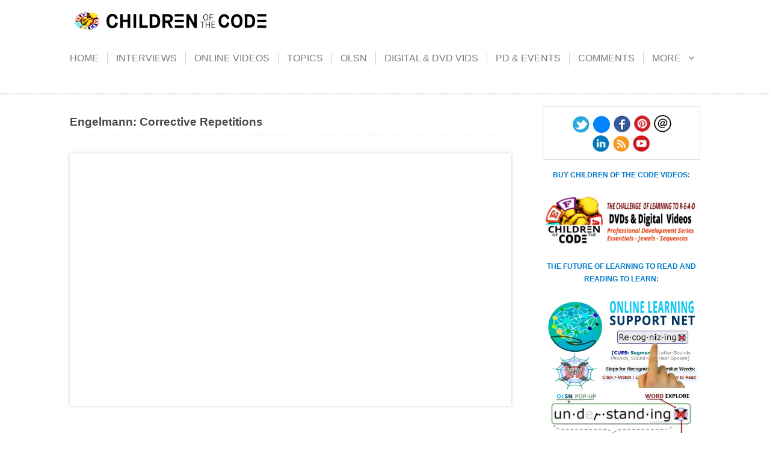

--- FILE ---
content_type: text/html; charset=UTF-8
request_url: https://childrenofthecode.org/youtube-videos/engelmann-corrective-repetitions
body_size: 54090
content:
<!DOCTYPE html>
<html lang="en-US" class="no-js">
<head>
	<meta charset="UTF-8">
	<meta name="viewport" content="width=device-width, initial-scale=1">
<meta name="pcues-extension" content="config" data-popup-link-type="reference" data-link-exclusion-selector="a" data-text-scalefactor=1.5 data-voicetype="female_level_2" data-enable-layer-sounds=false data-enable-soundout=true data-enable-pcues=false/>
	<link rel="profile" href="http://gmpg.org/xfn/11">
		<script>(function(html){html.className = html.className.replace(/\bno-js\b/,'js')})(document.documentElement);</script>
<meta name='robots' content='index, follow, max-image-preview:large, max-snippet:-1, max-video-preview:-1' />

	<!-- This site is optimized with the Yoast SEO plugin v26.6 - https://yoast.com/wordpress/plugins/seo/ -->
	<title>Engelmann: Corrective Repetitions - Children of the Code</title>
	<link rel="canonical" href="https://childrenofthecode.org/youtube-videos/engelmann-corrective-repetitions" />
	<meta property="og:locale" content="en_US" />
	<meta property="og:type" content="article" />
	<meta property="og:title" content="Engelmann: Corrective Repetitions - Children of the Code" />
	<meta property="og:url" content="https://childrenofthecode.org/youtube-videos/engelmann-corrective-repetitions" />
	<meta property="og:site_name" content="Children of the Code" />
	<meta property="article:publisher" content="https://www.facebook.com/learningstewards.org/" />
	<meta property="og:image" content="https://i0.wp.com/childrenofthecode.org/wp-content/uploads/2020/05/COTC-SM2.jpg?fit=1200%2C628&ssl=1" />
	<meta property="og:image:width" content="1200" />
	<meta property="og:image:height" content="628" />
	<meta property="og:image:type" content="image/jpeg" />
	<meta name="twitter:card" content="summary_large_image" />
	<meta name="twitter:site" content="@learningsteward" />
	<script type="application/ld+json" class="yoast-schema-graph">{"@context":"https://schema.org","@graph":[{"@type":"WebPage","@id":"https://childrenofthecode.org/youtube-videos/engelmann-corrective-repetitions","url":"https://childrenofthecode.org/youtube-videos/engelmann-corrective-repetitions","name":"Engelmann: Corrective Repetitions - Children of the Code","isPartOf":{"@id":"https://childrenofthecode.org/#website"},"datePublished":"2017-10-31T16:14:16+00:00","breadcrumb":{"@id":"https://childrenofthecode.org/youtube-videos/engelmann-corrective-repetitions#breadcrumb"},"inLanguage":"en-US","potentialAction":[{"@type":"ReadAction","target":["https://childrenofthecode.org/youtube-videos/engelmann-corrective-repetitions"]}]},{"@type":"BreadcrumbList","@id":"https://childrenofthecode.org/youtube-videos/engelmann-corrective-repetitions#breadcrumb","itemListElement":[{"@type":"ListItem","position":1,"name":"Home","item":"https://childrenofthecode.org/"},{"@type":"ListItem","position":2,"name":"Youtube Videos","item":"https://childrenofthecode.org/youtube-videos"},{"@type":"ListItem","position":3,"name":"Engelmann: Corrective Repetitions"}]},{"@type":"WebSite","@id":"https://childrenofthecode.org/#website","url":"https://childrenofthecode.org/","name":"Children of the Code","description":"The &quot;Code&quot; and the &quot;Challenge&quot; of learning to read.","publisher":{"@id":"https://childrenofthecode.org/#organization"},"potentialAction":[{"@type":"SearchAction","target":{"@type":"EntryPoint","urlTemplate":"https://childrenofthecode.org/?s={search_term_string}"},"query-input":{"@type":"PropertyValueSpecification","valueRequired":true,"valueName":"search_term_string"}}],"inLanguage":"en-US"},{"@type":"Organization","@id":"https://childrenofthecode.org/#organization","name":"Learning Stewards","url":"https://childrenofthecode.org/","logo":{"@type":"ImageObject","inLanguage":"en-US","@id":"https://childrenofthecode.org/#/schema/logo/image/","url":"https://i1.wp.com/childrenofthecode.org/wp-content/uploads/2018/02/Learning.jpg?fit=845%2C844&ssl=1","contentUrl":"https://i1.wp.com/childrenofthecode.org/wp-content/uploads/2018/02/Learning.jpg?fit=845%2C844&ssl=1","width":845,"height":844,"caption":"Learning Stewards"},"image":{"@id":"https://childrenofthecode.org/#/schema/logo/image/"},"sameAs":["https://www.facebook.com/learningstewards.org/","https://x.com/learningsteward","http://www.linkedin.com/in/learningactivist","https://www.youtube.com/user/ChildrenoftheCode"]}]}</script>
	<!-- / Yoast SEO plugin. -->


<link rel='dns-prefetch' href='//childrenofthecode.org' />
<link rel='dns-prefetch' href='//secure.gravatar.com' />
<link rel='dns-prefetch' href='//stats.wp.com' />
<link rel='dns-prefetch' href='//fonts.googleapis.com' />
<link rel='dns-prefetch' href='//v0.wordpress.com' />
<link rel='preconnect' href='//i0.wp.com' />
<link rel='preconnect' href='//c0.wp.com' />
<link rel="alternate" type="application/rss+xml" title="Children of the Code &raquo; Feed" href="https://childrenofthecode.org/feed" />
<link rel="alternate" type="application/rss+xml" title="Children of the Code &raquo; Comments Feed" href="https://childrenofthecode.org/comments/feed" />
<link rel="alternate" title="oEmbed (JSON)" type="application/json+oembed" href="https://childrenofthecode.org/wp-json/oembed/1.0/embed?url=https%3A%2F%2Fchildrenofthecode.org%2Fyoutube-videos%2Fengelmann-corrective-repetitions" />
<link rel="alternate" title="oEmbed (XML)" type="text/xml+oembed" href="https://childrenofthecode.org/wp-json/oembed/1.0/embed?url=https%3A%2F%2Fchildrenofthecode.org%2Fyoutube-videos%2Fengelmann-corrective-repetitions&#038;format=xml" />
<style id='wp-img-auto-sizes-contain-inline-css' type='text/css'>
img:is([sizes=auto i],[sizes^="auto," i]){contain-intrinsic-size:3000px 1500px}
/*# sourceURL=wp-img-auto-sizes-contain-inline-css */
</style>
<style id='wp-emoji-styles-inline-css' type='text/css'>

	img.wp-smiley, img.emoji {
		display: inline !important;
		border: none !important;
		box-shadow: none !important;
		height: 1em !important;
		width: 1em !important;
		margin: 0 0.07em !important;
		vertical-align: -0.1em !important;
		background: none !important;
		padding: 0 !important;
	}
/*# sourceURL=wp-emoji-styles-inline-css */
</style>
<link rel='stylesheet' id='wp-block-library-css' href='https://c0.wp.com/c/6.9/wp-includes/css/dist/block-library/style.min.css' type='text/css' media='all' />
<style id='global-styles-inline-css' type='text/css'>
:root{--wp--preset--aspect-ratio--square: 1;--wp--preset--aspect-ratio--4-3: 4/3;--wp--preset--aspect-ratio--3-4: 3/4;--wp--preset--aspect-ratio--3-2: 3/2;--wp--preset--aspect-ratio--2-3: 2/3;--wp--preset--aspect-ratio--16-9: 16/9;--wp--preset--aspect-ratio--9-16: 9/16;--wp--preset--color--black: #000000;--wp--preset--color--cyan-bluish-gray: #abb8c3;--wp--preset--color--white: #ffffff;--wp--preset--color--pale-pink: #f78da7;--wp--preset--color--vivid-red: #cf2e2e;--wp--preset--color--luminous-vivid-orange: #ff6900;--wp--preset--color--luminous-vivid-amber: #fcb900;--wp--preset--color--light-green-cyan: #7bdcb5;--wp--preset--color--vivid-green-cyan: #00d084;--wp--preset--color--pale-cyan-blue: #8ed1fc;--wp--preset--color--vivid-cyan-blue: #0693e3;--wp--preset--color--vivid-purple: #9b51e0;--wp--preset--gradient--vivid-cyan-blue-to-vivid-purple: linear-gradient(135deg,rgb(6,147,227) 0%,rgb(155,81,224) 100%);--wp--preset--gradient--light-green-cyan-to-vivid-green-cyan: linear-gradient(135deg,rgb(122,220,180) 0%,rgb(0,208,130) 100%);--wp--preset--gradient--luminous-vivid-amber-to-luminous-vivid-orange: linear-gradient(135deg,rgb(252,185,0) 0%,rgb(255,105,0) 100%);--wp--preset--gradient--luminous-vivid-orange-to-vivid-red: linear-gradient(135deg,rgb(255,105,0) 0%,rgb(207,46,46) 100%);--wp--preset--gradient--very-light-gray-to-cyan-bluish-gray: linear-gradient(135deg,rgb(238,238,238) 0%,rgb(169,184,195) 100%);--wp--preset--gradient--cool-to-warm-spectrum: linear-gradient(135deg,rgb(74,234,220) 0%,rgb(151,120,209) 20%,rgb(207,42,186) 40%,rgb(238,44,130) 60%,rgb(251,105,98) 80%,rgb(254,248,76) 100%);--wp--preset--gradient--blush-light-purple: linear-gradient(135deg,rgb(255,206,236) 0%,rgb(152,150,240) 100%);--wp--preset--gradient--blush-bordeaux: linear-gradient(135deg,rgb(254,205,165) 0%,rgb(254,45,45) 50%,rgb(107,0,62) 100%);--wp--preset--gradient--luminous-dusk: linear-gradient(135deg,rgb(255,203,112) 0%,rgb(199,81,192) 50%,rgb(65,88,208) 100%);--wp--preset--gradient--pale-ocean: linear-gradient(135deg,rgb(255,245,203) 0%,rgb(182,227,212) 50%,rgb(51,167,181) 100%);--wp--preset--gradient--electric-grass: linear-gradient(135deg,rgb(202,248,128) 0%,rgb(113,206,126) 100%);--wp--preset--gradient--midnight: linear-gradient(135deg,rgb(2,3,129) 0%,rgb(40,116,252) 100%);--wp--preset--font-size--small: 13px;--wp--preset--font-size--medium: 20px;--wp--preset--font-size--large: 36px;--wp--preset--font-size--x-large: 42px;--wp--preset--spacing--20: 0.44rem;--wp--preset--spacing--30: 0.67rem;--wp--preset--spacing--40: 1rem;--wp--preset--spacing--50: 1.5rem;--wp--preset--spacing--60: 2.25rem;--wp--preset--spacing--70: 3.38rem;--wp--preset--spacing--80: 5.06rem;--wp--preset--shadow--natural: 6px 6px 9px rgba(0, 0, 0, 0.2);--wp--preset--shadow--deep: 12px 12px 50px rgba(0, 0, 0, 0.4);--wp--preset--shadow--sharp: 6px 6px 0px rgba(0, 0, 0, 0.2);--wp--preset--shadow--outlined: 6px 6px 0px -3px rgb(255, 255, 255), 6px 6px rgb(0, 0, 0);--wp--preset--shadow--crisp: 6px 6px 0px rgb(0, 0, 0);}:where(.is-layout-flex){gap: 0.5em;}:where(.is-layout-grid){gap: 0.5em;}body .is-layout-flex{display: flex;}.is-layout-flex{flex-wrap: wrap;align-items: center;}.is-layout-flex > :is(*, div){margin: 0;}body .is-layout-grid{display: grid;}.is-layout-grid > :is(*, div){margin: 0;}:where(.wp-block-columns.is-layout-flex){gap: 2em;}:where(.wp-block-columns.is-layout-grid){gap: 2em;}:where(.wp-block-post-template.is-layout-flex){gap: 1.25em;}:where(.wp-block-post-template.is-layout-grid){gap: 1.25em;}.has-black-color{color: var(--wp--preset--color--black) !important;}.has-cyan-bluish-gray-color{color: var(--wp--preset--color--cyan-bluish-gray) !important;}.has-white-color{color: var(--wp--preset--color--white) !important;}.has-pale-pink-color{color: var(--wp--preset--color--pale-pink) !important;}.has-vivid-red-color{color: var(--wp--preset--color--vivid-red) !important;}.has-luminous-vivid-orange-color{color: var(--wp--preset--color--luminous-vivid-orange) !important;}.has-luminous-vivid-amber-color{color: var(--wp--preset--color--luminous-vivid-amber) !important;}.has-light-green-cyan-color{color: var(--wp--preset--color--light-green-cyan) !important;}.has-vivid-green-cyan-color{color: var(--wp--preset--color--vivid-green-cyan) !important;}.has-pale-cyan-blue-color{color: var(--wp--preset--color--pale-cyan-blue) !important;}.has-vivid-cyan-blue-color{color: var(--wp--preset--color--vivid-cyan-blue) !important;}.has-vivid-purple-color{color: var(--wp--preset--color--vivid-purple) !important;}.has-black-background-color{background-color: var(--wp--preset--color--black) !important;}.has-cyan-bluish-gray-background-color{background-color: var(--wp--preset--color--cyan-bluish-gray) !important;}.has-white-background-color{background-color: var(--wp--preset--color--white) !important;}.has-pale-pink-background-color{background-color: var(--wp--preset--color--pale-pink) !important;}.has-vivid-red-background-color{background-color: var(--wp--preset--color--vivid-red) !important;}.has-luminous-vivid-orange-background-color{background-color: var(--wp--preset--color--luminous-vivid-orange) !important;}.has-luminous-vivid-amber-background-color{background-color: var(--wp--preset--color--luminous-vivid-amber) !important;}.has-light-green-cyan-background-color{background-color: var(--wp--preset--color--light-green-cyan) !important;}.has-vivid-green-cyan-background-color{background-color: var(--wp--preset--color--vivid-green-cyan) !important;}.has-pale-cyan-blue-background-color{background-color: var(--wp--preset--color--pale-cyan-blue) !important;}.has-vivid-cyan-blue-background-color{background-color: var(--wp--preset--color--vivid-cyan-blue) !important;}.has-vivid-purple-background-color{background-color: var(--wp--preset--color--vivid-purple) !important;}.has-black-border-color{border-color: var(--wp--preset--color--black) !important;}.has-cyan-bluish-gray-border-color{border-color: var(--wp--preset--color--cyan-bluish-gray) !important;}.has-white-border-color{border-color: var(--wp--preset--color--white) !important;}.has-pale-pink-border-color{border-color: var(--wp--preset--color--pale-pink) !important;}.has-vivid-red-border-color{border-color: var(--wp--preset--color--vivid-red) !important;}.has-luminous-vivid-orange-border-color{border-color: var(--wp--preset--color--luminous-vivid-orange) !important;}.has-luminous-vivid-amber-border-color{border-color: var(--wp--preset--color--luminous-vivid-amber) !important;}.has-light-green-cyan-border-color{border-color: var(--wp--preset--color--light-green-cyan) !important;}.has-vivid-green-cyan-border-color{border-color: var(--wp--preset--color--vivid-green-cyan) !important;}.has-pale-cyan-blue-border-color{border-color: var(--wp--preset--color--pale-cyan-blue) !important;}.has-vivid-cyan-blue-border-color{border-color: var(--wp--preset--color--vivid-cyan-blue) !important;}.has-vivid-purple-border-color{border-color: var(--wp--preset--color--vivid-purple) !important;}.has-vivid-cyan-blue-to-vivid-purple-gradient-background{background: var(--wp--preset--gradient--vivid-cyan-blue-to-vivid-purple) !important;}.has-light-green-cyan-to-vivid-green-cyan-gradient-background{background: var(--wp--preset--gradient--light-green-cyan-to-vivid-green-cyan) !important;}.has-luminous-vivid-amber-to-luminous-vivid-orange-gradient-background{background: var(--wp--preset--gradient--luminous-vivid-amber-to-luminous-vivid-orange) !important;}.has-luminous-vivid-orange-to-vivid-red-gradient-background{background: var(--wp--preset--gradient--luminous-vivid-orange-to-vivid-red) !important;}.has-very-light-gray-to-cyan-bluish-gray-gradient-background{background: var(--wp--preset--gradient--very-light-gray-to-cyan-bluish-gray) !important;}.has-cool-to-warm-spectrum-gradient-background{background: var(--wp--preset--gradient--cool-to-warm-spectrum) !important;}.has-blush-light-purple-gradient-background{background: var(--wp--preset--gradient--blush-light-purple) !important;}.has-blush-bordeaux-gradient-background{background: var(--wp--preset--gradient--blush-bordeaux) !important;}.has-luminous-dusk-gradient-background{background: var(--wp--preset--gradient--luminous-dusk) !important;}.has-pale-ocean-gradient-background{background: var(--wp--preset--gradient--pale-ocean) !important;}.has-electric-grass-gradient-background{background: var(--wp--preset--gradient--electric-grass) !important;}.has-midnight-gradient-background{background: var(--wp--preset--gradient--midnight) !important;}.has-small-font-size{font-size: var(--wp--preset--font-size--small) !important;}.has-medium-font-size{font-size: var(--wp--preset--font-size--medium) !important;}.has-large-font-size{font-size: var(--wp--preset--font-size--large) !important;}.has-x-large-font-size{font-size: var(--wp--preset--font-size--x-large) !important;}
/*# sourceURL=global-styles-inline-css */
</style>

<style id='classic-theme-styles-inline-css' type='text/css'>
/*! This file is auto-generated */
.wp-block-button__link{color:#fff;background-color:#32373c;border-radius:9999px;box-shadow:none;text-decoration:none;padding:calc(.667em + 2px) calc(1.333em + 2px);font-size:1.125em}.wp-block-file__button{background:#32373c;color:#fff;text-decoration:none}
/*# sourceURL=/wp-includes/css/classic-themes.min.css */
</style>
<link rel='stylesheet' id='bb-tcs-editor-style-shared-css' href='https://childrenofthecode.org/wp-content/themes/cotc2/editor-style-shared.css' type='text/css' media='all' />
<link rel='stylesheet' id='carousel-style-css' href='https://childrenofthecode.org/wp-content/themes/cotc2/dist/css/bootstrap.css?ver=6.9' type='text/css' media='all' />
<link rel='stylesheet' id='twentysixteen-fonts-css' href='https://fonts.googleapis.com/css?family=Merriweather%3A400%2C700%2C900%2C400italic%2C700italic%2C900italic%7CMontserrat%3A400%2C700%7CInconsolata%3A400&#038;subset=latin%2Clatin-ext' type='text/css' media='all' />
<link rel='stylesheet' id='genericons-css' href='https://c0.wp.com/p/jetpack/15.3.1/_inc/genericons/genericons/genericons.css' type='text/css' media='all' />
<link rel='stylesheet' id='twentysixteen-style-css' href='https://childrenofthecode.org/wp-content/themes/cotc2/style.css?ver=6.9' type='text/css' media='all' />
<script type="text/javascript" src="https://c0.wp.com/c/6.9/wp-includes/js/jquery/jquery.min.js" id="jquery-core-js"></script>
<script type="text/javascript" src="https://c0.wp.com/c/6.9/wp-includes/js/jquery/jquery-migrate.min.js" id="jquery-migrate-js"></script>
<script type="text/javascript" src="https://childrenofthecode.org/wp-content/themes/cotc2/dist/js/materialize.min.js?ver=6.9" id="materialize-js-js"></script>
<script type="text/javascript" src="https://childrenofthecode.org/wp-content/themes/cotc2/dist/js/jquery.sticky-kit.min.js?ver=6.9" id="sticky-kit-js-js"></script>
<script type="text/javascript" src="https://childrenofthecode.org/wp-content/themes/cotc2/dist/js/carousel.js?ver=6.9" id="carousel-js-js"></script>
<link rel="https://api.w.org/" href="https://childrenofthecode.org/wp-json/" /><link rel="EditURI" type="application/rsd+xml" title="RSD" href="https://childrenofthecode.org/xmlrpc.php?rsd" />
<meta name="generator" content="WordPress 6.9" />
	<style>img#wpstats{display:none}</style>
			<style type="text/css" id="twentysixteen-header-css">
		.site-branding {
			margin: 0 auto 0 0;
		}

		.site-branding .site-title,
		.site-description {
			clip: rect(1px, 1px, 1px, 1px);
			position: absolute;
		}
	</style>
	<link rel="icon" href="https://i0.wp.com/childrenofthecode.org/wp-content/uploads/2018/03/cropped-newlogo-512x512-transparent.png?fit=32%2C32&#038;ssl=1" sizes="32x32" />
<link rel="icon" href="https://i0.wp.com/childrenofthecode.org/wp-content/uploads/2018/03/cropped-newlogo-512x512-transparent.png?fit=192%2C192&#038;ssl=1" sizes="192x192" />
<link rel="apple-touch-icon" href="https://i0.wp.com/childrenofthecode.org/wp-content/uploads/2018/03/cropped-newlogo-512x512-transparent.png?fit=180%2C180&#038;ssl=1" />
<meta name="msapplication-TileImage" content="https://i0.wp.com/childrenofthecode.org/wp-content/uploads/2018/03/cropped-newlogo-512x512-transparent.png?fit=270%2C270&#038;ssl=1" />
		<style type="text/css" id="wp-custom-css">
			.sidebar-right { 
  font-size: 12px;
}		</style>
		
	<link href="https://pcues.mymagicladder.org/TrainingWheels/embedded_pcues_ext-bundle.css" rel="stylesheet" type="text/css" />
    <script src="https://pcues.mymagicladder.org/TrainingWheels/embedded_pcues_ext-bundle.js"></script>
	<script type="text/javascript" src="https://mlc.learningstewards.org/wp-includes/js/jquery/jquery.min.js?ver=3.5.1"></script>
<link rel="stylesheet" href="https://static.pcues.mymagicladder.org/TrainingWheels/mlc-libs/jquery.carousel.css">
<script type="text/javascript" src="https://static.pcues.mymagicladder.org/TrainingWheels/mlc-libs/jquery.carousel.js"></script>
<script type="text/javascript" src="https://static.pcues.mymagicladder.org/TrainingWheels/mlc-libs/scrollspy.js"></script>
<script type="text/javascript" src="https://static.pcues.mymagicladder.org/TrainingWheels/mlc-libs/jquery.sticky-kit.min.js"></script>
</head>

<body class="wp-singular youtube-videos-template-default single single-youtube-videos postid-579 wp-custom-logo wp-theme-cotc2 no-sidebar">
<div id="page" class="site">
		<a class="skip-link screen-reader-text" href="#content">Skip to content</a>
		<header id="masthead" class="site-header " role="banner">
			<div class="site-header-main container">
				<div class="site-branding">
					<!--<a href="https://childrenofthecode.org/" class="custom-logo-link" rel="home"><img width="240" height="26" src="https://i0.wp.com/childrenofthecode.org/wp-content/uploads/2017/09/cropped-cotc-logo-e1506491548565-1.png?fit=240%2C26&amp;ssl=1" class="custom-logo" alt="Children of the Code" decoding="async" /></a>
											<p class="site-title"><a href="https://childrenofthecode.org/" rel="home">Children of the Code</a></p>
											<p class="site-description">The &quot;Code&quot; and the &quot;Challenge&quot; of learning to read.</p>
										-->
					
					<a href="https://childrenofthecode.org/" rel="home">
						<img src="https://childrenofthecode.org/wp-content/themes/cotc2/img/logo.png">
					</a>
				</div><!-- .site-branding -->
				
									<button id="menu-toggle" class="menu-toggle">Menu</button>

					<div id="site-header-menu" class="site-header-menu">
													<nav id="site-navigation" class="main-navigation" role="navigation" aria-label="Primary Menu">
								<div class="menu-menu-container"><ul id="menu-menu" class="primary-menu"><li id="menu-item-3312" class="menu-item menu-item-type-post_type menu-item-object-page menu-item-home menu-item-3312"><a href="https://childrenofthecode.org/">Home</a></li>
<li id="menu-item-26" class="menu-item menu-item-type-custom menu-item-object-custom menu-item-26"><a href="http://childrenofthecode.org/interviews/index.htm">Interviews</a></li>
<li id="menu-item-19" class="menu-item menu-item-type-custom menu-item-object-custom menu-item-19"><a href="http://childrenofthecode.org/Tour/index.htm">Online Videos</a></li>
<li id="menu-item-27" class="menu-item menu-item-type-custom menu-item-object-custom menu-item-27"><a href="http://childrenofthecode.org/library/refs/index">Topics</a></li>
<li id="menu-item-2384" class="menu-item menu-item-type-post_type menu-item-object-page menu-item-2384"><a href="https://childrenofthecode.org/pqpop">OLSN</a></li>
<li id="menu-item-153" class="menu-item menu-item-type-custom menu-item-object-custom menu-item-153"><a href="http://childrenofthecode.org/DVD/index.htm">Digital &#038; DVD Vids</a></li>
<li id="menu-item-33" class="menu-item menu-item-type-custom menu-item-object-custom menu-item-33"><a href="http://childrenofthecode.org/workshops">PD &#038; Events</a></li>
<li id="menu-item-29" class="menu-item menu-item-type-custom menu-item-object-custom menu-item-29"><a href="http://childrenofthecode.org/comments.htm">Comments</a></li>
<li id="menu-item-30" class="menu-item menu-item-type-custom menu-item-object-custom menu-item-has-children menu-item-30"><a>More</a>
<ul class="sub-menu">
	<li id="menu-item-28" class="menu-item menu-item-type-custom menu-item-object-custom menu-item-28"><a href="http://childrenofthecode.org/form/interested">About Us</a></li>
	<li id="menu-item-35" class="menu-item menu-item-type-custom menu-item-object-custom menu-item-35"><a href="http://childrenofthecode.org/tours">Tours</a></li>
	<li id="menu-item-157" class="menu-item menu-item-type-custom menu-item-object-custom menu-item-157"><a href="http://childrenofthecode.org/feedback">Feedback</a></li>
	<li id="menu-item-158" class="menu-item menu-item-type-custom menu-item-object-custom menu-item-158"><a href="http://childrenofthecode.org/aboutinterviews">Help</a></li>
	<li id="menu-item-159" class="menu-item menu-item-type-custom menu-item-object-custom menu-item-159"><a href="http://childrenofthecode.org/search">Search</a></li>
	<li id="menu-item-955" class="menu-item menu-item-type-custom menu-item-object-custom menu-item-955"><a target="_blank" href="https://www.learningstewards.org">Learning Stewards</a></li>
	<li id="menu-item-160" class="menu-item menu-item-type-custom menu-item-object-custom menu-item-160"><a href="http://childrenofthecode.org/contact">Contact Us</a></li>
	<li id="menu-item-161" class="menu-item menu-item-type-custom menu-item-object-custom menu-item-161"><a href="#info">© Info</a></li>
</ul>
</li>
</ul></div>							</nav><!-- .main-navigation -->
						
											</div><!-- .site-header-menu -->
							</div><!-- .site-header-main -->

						
		</header><!-- .site-header -->
		
		<div class="site-inner">
			<div id="content" class="site-content">
	<div class="container">
		<div id="primary"  class="content-area">
			<main id="main" class="site-main" role="main">
					
								
					<h3 class="m-t-10 border-bottom-dashed">Engelmann: Corrective Repetitions</h3>
					<div class="box_shadow p-10">
						<div class="aspect-ratio">
							<iframe 
							src="https://www.youtube.com/embed/NWBgHde0lz4" frameborder="0" 
								allowfullscreen></iframe>
						</div>
					</div>
					<p class="text-body">
											</p>
								
				<footer class="entry-footer">
														</footer><!-- .entry-footer -->

			</main><!-- .site-main -->
		</div><!-- .content-area -->
		
	<aside id="secondary" class="sidebar widget-area" role="complementary">
		<div class="sidebar-wrapper">
			<div class="sidebar-inner">
				
				<div class="sidebar-social">
					<div title="Share on Twiter" 
							style="  background-size: 32px 32px; width: 32px; display: inline-block; height: 32px; background-image: url('https://childrenofthecode.org/wp-content/themes/cotc2/img/social/twitter.png');  background-repeat: no-repeat;">
						<iframe id="twitter-widget-0" 
								scrolling="no" 
								frameborder="0" 
								allowtransparency="true" 
								class="twitter-share-button twitter-share-button-rendered twitter-tweet-button" 
								src="" 
								style="opacity: 0; margin: 0; position: relative; visibility: visible; width: 28px; height: 28px;">
						</iframe>
					</div>
					<div style="position: relative; top: 15px; height: 28px; display: inline-block;">
                    
<iframe style="border-radius: 33px;width: 28px;background: #0084ff;height: 28px;padding-top: 3px;" src="https://www.facebook.com/plugins/like.php?href=https%3A%2F%2Fchildrenofthecode.org%2F&width=60&layout=button&action=like&size=small&share=false&height=65&appId=208694782539574" width="60" height="65" style="border:none;overflow:hidden" scrolling="no" frameborder="0" allowfullscreen="true" allow="autoplay; clipboard-write; encrypted-media; picture-in-picture; web-share"></iframe>

					</div>
		 <a class="fb_share" target="_blank" >
		 <img title='Share on Facebook' src="https://childrenofthecode.org/wp-content/themes/cotc2/img/social/fb.png" align="middle">
		 </a>
					<a  style="display: inline-block; margin-right: -2px; margin-left: -2px;"
						class="pinterest-button"
						data-pin-custom="true"
						data-pin-do = "buttonPin"
						data-pin-media = ""
						data-pin-description=""
						data-pin-round="true"
						data-pin-tall="true"
						data-pin-url=""
						target="_blank"
						href="https://www.pinterest.com/pin/create/button/"
						title="Share on Pinterest">
						<img src="https://childrenofthecode.org/wp-content/themes/cotc2/img/social/pinterest.png" title="Share this page by email" align="middle">
					</a>
						
					<a id="email_share" style="display: inline-block; margin-right: -2px; margin-left: -2px;" href="mailto:info@learningstewards.org" target="_blank">
                        <img src="https://childrenofthecode.org/wp-content/themes/cotc2/img/social/email.png" title="Share this page by email" align="middle">
                    </a>
                    <script>
                        email_share.href ='mailto:info@learningstewards.org?subject='+document.title+'&body='+document.title+' : '+ window.location.href;
                    </script>


						
					</a>
					
					<div style="display: inline-block; white-space: nowrap">
						<a style="display: inline-block; margin-left: -1px;" target="_blank" href="https://www.linkedin.com/shareArticle?mini=true&url=https://childrenofthecode.org/youtube-videos/engelmann-corrective-repetitions&title=Engelmann: Corrective Repetitions &summary=&source=LinkedIn">
							<img src="https://childrenofthecode.org/wp-content/themes/cotc2/img/social/in.png">
						</a>
						<a style="display: inline-block; margin-left: -2px;" target="_blank" href="http://feeds.feedburner.com/LearningStewards">
							<img src="https://childrenofthecode.org/wp-content/themes/cotc2/img/social/rss.png" title="Subscribe to our RSS feed" align="middle">
						</a>
						<a style="display: inline-block; margin-left: -2px;" target="_blank" href="http://www.youtube.com/childrenofthecode/" ><img title="Watch on YouTube" src="https://childrenofthecode.org/wp-content/themes/cotc2/img/social/youtube.png" title="Share this page by email" align="middle">
						</a>
					</div>
				</div>		
				<!--  custom sidebar -->
							
				<!--  page sections -->
								
				<!--  menu items -->
								
				<div class="sidebar-right">
					<div class="m-b-20 video-collections-sidebar"><p style="text-align: center;"><a href="https://childrenofthecode.org/DVD/index.htm" target="_blank"><strong>BUY CHILDREN OF THE CODE VIDEOS:</strong></a></p><a title="BUY CHILDREN OF THE CODE VIDEOS:" href=" https://childrenofthecode.org/DVD/index.htm" target="_blank"><img class="aligncenter" src="https://childrenofthecode.org/wp-content/uploads/2020/02/COTC-vid-add.jpg" alt="" width="290" /></a><p style="text-align: center;"><a href="https://childrenofthecode.org/pqpop" target="_blank"><strong>THE FUTURE OF LEARNING TO READ AND
READING TO LEARN:</strong></a></p><a title="Click to learn about OLSN - The Online Learning Support Net" href="https://childrenofthecode.org/pqpop" target="_blank"><img class="aligncenter" src="https://www.learningstewards.org/wp-content/uploads/2020/02/IO-for-LS.jpg" alt="" width="290" /></a><p style="text-align: center;"><strong><a href="https://mlc.learningstewards.org/" target="_blank" rel="noopener">FREE K-ADULT LIBRARY FULL OF OLSN ENABLED STORIES AND GAMES:</a></strong></p>
<a href="https://mlc.learningstewards.org/" target="_blank" rel="noopener"><img class="aligncenter wp-image-12012 size-full" src="https://www.learningstewards.org/wp-content/uploads/2020/02/MLCforLS.png" alt="" width="310" height="276" /></a><p style="text-align: center;"><a href="https://mymagicladder.org/ml/pcues/login" target="_blank" rel="noopener"><strong>INSTALL FREE OLSN CHROME EXTENSION:</strong></a></p>
<p style="text-align: center;"><a href="https://mlc.learningstewards.org/olsn-install/" target="_blank" rel="noopener"><img class="aligncenter wp-image-12011 size-full" src="https://mlc.learningstewards.org/wp-content/uploads/2021/04/olsn-safteynet-install.png" alt="" width="280" height="74" /></a></div>
					<hr />
<a href="https://www.learningstewards.org/" target="_blank" rel="noopener"><span style="color: #000080;"><img class="alignleft wp-image-11986" src="https://www.learningstewards.org/wp-content/uploads/2020/02/LS-logo.png" alt="" width="64" height="64" /></span></a>

<a href="https://www.guidestar.org/profile/26-3245117" target="_blank" rel="noopener noreferrer"><img class="alignright" style="border: 0px;" src="https://widgets.guidestar.org/gximage2?o=8857131&amp;l=v4" width="52" height="52" /></a><a href="https://www.learningstewards.org/learningstewards/" target="_blank" rel="noopener">Learning Stewards</a> is a <a href="https://www.childrenofthecode.org/library/IRSdetermination.pdf" target="_blank" rel="noopener">501(c)(3)</a> non-profit organization with <a href="https://www.guidestar.org/Profile/8857131" target="_blank" rel="noopener">Silver Star rating from GuideStar</a>.

<form action="https://www.paypal.com/cgi-bin/webscr" method="post" target="_top"><input name="cmd" type="hidden" value="_s-xclick" /></p>
	<center><font size="2vw"><strong>PLEASE HELP US:</strong> </font>Contribute whatever you can.
		<strong>IT'S TAX DEDUCTIBLE</strong><input name="hosted_button_id" type="hidden" value="7059817" /></center>	</p>
<p align="center"><input style="border: 0px;" alt="PayPal - The safer, easier way to pay online!" name="submit" src="https://www.paypal.com/en_US/i/btn/btn_donateCC_LG.gif" type="image" /></p>

</form>
</p>
<hr />
<iframe width="270" height="203" src="https://www.youtube.com/embed/jGfn3p6U-F8?start=223" frameborder="0" allow="accelerometer; autoplay; encrypted-media; gyroscope; picture-in-picture" allowfullscreen></iframe>
<center><strong>Stewarding the HEALTH of our
Children's Learning</strong></center><center>--------</center>
<strong>“The Children of the Code experience was life changing for me. </strong> I have renewed passion to ensure that every child learn to break the code–there is nothing wrong with the struggling reader–there is something wrong with the curriculum or the implementation of the curriculum!” <strong>- T. Nichols, Ph.D., Consultant, Alabama Department of Education</strong> </p>
<strong>“The keynote speech (Opening the Florida Literacy Conference) and the concurrent session in the afternoon were very inspiring! </strong>After the afternoon session I did not even want to go to any other seminar since I was on such a “high” from your presentation of “Children of the Code”. Thank you very much!” </strong>
<strong>- J. Ong, Hillsborough County School District, Florida</strong></p>
<strong>After listening to David Boulton, who explained and played several video interviews in his (National Circle of Learning Conference) keynote address, it was as if the pieces of the puzzle magically appeared and fit into place. </strong>Now it makes sense. I never fully understood how a child felt when they struggle with reading. The work that you do is critical to our understanding of reading and the problems we face both individually and as a society. I look forward to more of the videos as you continue to post them to your Website.” <strong> - N. Schmidt, Trainer, Onondaga Cortland Madison County BOCES, Syracuse, NY </strong></p>
“I heard your presentation at the American Library Association’s Annual Meeting. <strong>Your fascinating work may be our best hope of rousing the nation from its inexplicable slumber on this issue.” - J. Martin, Bread for the Head Organization, Chicago </strong> </p>
<center><a href="https://childrenofthecode.org/comments.htm" target="_self" rel="noopener"><span style="font-weight: 400;"><strong>MORE COMMENTS ABOUT PL/PD EVENTS</strong></span></a></p>
	<strong>NOTABLE PAST LIVE EVENTS:</strong></center></br>
Science of Educating Conference - National School Mental Health Association - 21st Century Learning Initiative - World Futurist Society - PBS: New Science of Learning - Future of Learning Keynotes for Apple - New American Schools Design Team - National Technological University - California Education Summit - Dalian Medical University (China) - International Dyslexia Association - Nebraska School Psychologists Association - South Carolina Education and Business Summit - Scientific Learning’s National Circle of Learning - Lindamood-Bell Conference - Carus Foundation -
Contra Costa Literacy Coalition - Convocation for New Britain Schools - Burnaby School District - JP Associates - University of Greenville SC - ACE of Florida - Michigan Council for Exceptional Children - Florida State Literacy Coalition - United Way - Rotary International - National Center for Family Literacy - Fundamental Learning Center - Wyoming State Education Leadership
<center> <p>	------- </p> </center>
<h3 style="text-align: center;" align="left"><span style="color: #800000;">PLEASE HELP US</span></h3>
<p style="text-align: center;" align="left">Learning Stewards is a 501(c)(3) non-profit that depends on donations from people like you. Please donate whatever you can. </p>
<center>IT'S TAX DEDUCTIBLE</center>

<p align="center"><form action="https://www.paypal.com/cgi-bin/webscr" method="post" target="_top">
<input type="hidden" name="cmd" value="_s-xclick">
<input type="hidden" name="hosted_button_id" value="7059817">
<p align="center">
<input type="image" src="https://www.paypal.com/en_US/i/btn/btn_donateCC_LG.gif" border="0" name="submit" alt="PayPal - The safer, easier way to pay online!">
<img alt="" border="0" src="https://www.paypal.com/en_US/i/scr/pixel.gif" width="1" height="1">
</p>
</form>

<p style="text-align: center;" align="left">Turn your Amazon shopping into support for the Children of the Code Project and help us help children, parents, and educators!</p>
<a title="Please support Learning Stewards and the Children of the Code Project by using AmazonSmile" href="https://mlc.learningstewards.org/support-us/#amazon" target="_blank" rel="noopener"><img class="size-full wp-image-22022 aligncenter" style="width: 138px;" src="https://mlc.learningstewards.org/wp-content/uploads/2019/03/amazon-smile-support-us.jpg" alt="" data-use-vw="1" /></a>
</center> </br>				</div>
			</div>
		</div>
	</aside><!-- .sidebar .widget-area -->

<script>
jQuery( document ).ready(function($) {
	if ($(window).width() > 909) {
		$('.scrollspy').scrollSpy({
		 scrollOffset: 5
		});
			
		$("#secondary, #primary").stick_in_parent({
			offset_top : 10
		}).on("sticky_kit:bottom", function(e) {
			$("#secondary").addClass('is_bottom');
		}).on("sticky_kit:unbottom ", function(e) {
			$("#secondary").removeClass('is_bottom');
		});
	}	
});
</script>


	</div>
	
	<div class="sign-up-section ">
	<div class="container">
		<a name="signup"></a>
		<form action="http://feedburner.google.com/fb/a/mailverify" method="get">
			<img src="https://childrenofthecode.org/wp-content/themes/cotc2/img/logo-sign-up.png">
			<div class="text-highlight sign-up-message">
			Please sign up (for free) to receive an email when we post new articles, videos,
			and updates.<br>Sent by Google's FeedBurner. Easily unsubscribe at anytime.
			Never any spam.
			</div>
			<div>
				<input  name="email"  class="sign-up-input" placeholder="YOUR EMAIL ADDRESS" >
			</div>
			<input name="uri" type="hidden" value="LearningStewards" />
			<input type="submit" class="btn btn-highlight" value="Subscribe" />
		</form>
	</div>
</div>

</div><!-- .site-content -->


			<div class="site-footer-menu" id="mastfoot">
				<div class="site-header-main container">
					<div class="site-branding">
						<a href="https://childrenofthecode.org/" rel="home">
							<img src="https://childrenofthecode.org/wp-content/themes/cotc2/img/logo-inverted.png">
						</a>
					</div><!-- .site-branding -->

											<button id="menu-toggle-footer" class="menu-toggle">Menu</button>

						<div id="site-footer-menu" class="site-header-menu">
															<nav id="site-footer-navigation" class="main-navigation" role="navigation" aria-label="Footer Primary Menu">
									<div class="menu-menu-container"><ul id="menu-menu-1" class="primary-menu"><li class="menu-item menu-item-type-post_type menu-item-object-page menu-item-home menu-item-3312"><a href="https://childrenofthecode.org/">Home</a></li>
<li class="menu-item menu-item-type-custom menu-item-object-custom menu-item-26"><a href="http://childrenofthecode.org/interviews/index.htm">Interviews</a></li>
<li class="menu-item menu-item-type-custom menu-item-object-custom menu-item-19"><a href="http://childrenofthecode.org/Tour/index.htm">Online Videos</a></li>
<li class="menu-item menu-item-type-custom menu-item-object-custom menu-item-27"><a href="http://childrenofthecode.org/library/refs/index">Topics</a></li>
<li class="menu-item menu-item-type-post_type menu-item-object-page menu-item-2384"><a href="https://childrenofthecode.org/pqpop">OLSN</a></li>
<li class="menu-item menu-item-type-custom menu-item-object-custom menu-item-153"><a href="http://childrenofthecode.org/DVD/index.htm">Digital &#038; DVD Vids</a></li>
<li class="menu-item menu-item-type-custom menu-item-object-custom menu-item-33"><a href="http://childrenofthecode.org/workshops">PD &#038; Events</a></li>
<li class="menu-item menu-item-type-custom menu-item-object-custom menu-item-29"><a href="http://childrenofthecode.org/comments.htm">Comments</a></li>
<li class="menu-item menu-item-type-custom menu-item-object-custom menu-item-has-children menu-item-30"><a>More</a>
<ul class="sub-menu">
	<li class="menu-item menu-item-type-custom menu-item-object-custom menu-item-28"><a href="http://childrenofthecode.org/form/interested">About Us</a></li>
	<li class="menu-item menu-item-type-custom menu-item-object-custom menu-item-35"><a href="http://childrenofthecode.org/tours">Tours</a></li>
	<li class="menu-item menu-item-type-custom menu-item-object-custom menu-item-157"><a href="http://childrenofthecode.org/feedback">Feedback</a></li>
	<li class="menu-item menu-item-type-custom menu-item-object-custom menu-item-158"><a href="http://childrenofthecode.org/aboutinterviews">Help</a></li>
	<li class="menu-item menu-item-type-custom menu-item-object-custom menu-item-159"><a href="http://childrenofthecode.org/search">Search</a></li>
	<li class="menu-item menu-item-type-custom menu-item-object-custom menu-item-955"><a target="_blank" href="https://www.learningstewards.org">Learning Stewards</a></li>
	<li class="menu-item menu-item-type-custom menu-item-object-custom menu-item-160"><a href="http://childrenofthecode.org/contact">Contact Us</a></li>
	<li class="menu-item menu-item-type-custom menu-item-object-custom menu-item-161"><a href="#info">© Info</a></li>
</ul>
</li>
</ul></div>								</nav><!-- .main-navigation -->
							
							
						</div><!-- .site-header-menu -->
									</div><!-- .site-header-main -->
			</div><!-- .site-header -->
			
			<footer id="colophon" class="site-footer" role="contentinfo">
				<div id="info" >
					<div class="site-copyright "><a href="https://childrenofthecode.org/privacy/">Privacy Policy</a> | Copyright statement: Copyright (c) 2023, <a href="https://www.learningstewards.org" target="_blank" rel="noopener">Learning Stewards</a>, A 501(c)(3) Non-Profit Organization, All Rights Reserved.</div>
<div class="site-info ">Permission to use, copy, and distribute these materials for not-for-profit educational purposes, without fee and without a signed licensing agreement, is hereby granted, provided that "Children of the Code - <a href="https://www.childrenofthecode.org">www.childrenofthecode.org</a>" (with a functioning hyperlink when online) be cited as the source and appear in all excerpts, copies, and distributions. Thank you. </div>					<footer class="entry-footer">
																		</footer><!-- .entry-footer -->	
				</div>
				
			</footer><!-- .site-footer -->
	</div><!-- .site-inner -->
</div><!-- .site -->	
<script type="speculationrules">
{"prefetch":[{"source":"document","where":{"and":[{"href_matches":"/*"},{"not":{"href_matches":["/wp-*.php","/wp-admin/*","/wp-content/uploads/*","/wp-content/*","/wp-content/plugins/*","/wp-content/themes/cotc2/*","/*\\?(.+)"]}},{"not":{"selector_matches":"a[rel~=\"nofollow\"]"}},{"not":{"selector_matches":".no-prefetch, .no-prefetch a"}}]},"eagerness":"conservative"}]}
</script>
<script type="text/javascript" src="https://childrenofthecode.org/wp-content/plugins/automatic-copyright-year/script.js?ver=1.0" id="wpsos-copyright-js"></script>
<script type="text/javascript" id="wpfront-scroll-top-js-extra">
/* <![CDATA[ */
var wpfront_scroll_top_data = {"data":{"css":"#wpfront-scroll-top-container{position:fixed;cursor:pointer;z-index:9999;border:none;outline:none;background-color:rgba(0,0,0,0);box-shadow:none;outline-style:none;text-decoration:none;opacity:0;display:none;align-items:center;justify-content:center;margin:0;padding:0}#wpfront-scroll-top-container.show{display:flex;opacity:1}#wpfront-scroll-top-container .sr-only{position:absolute;width:1px;height:1px;padding:0;margin:-1px;overflow:hidden;clip:rect(0,0,0,0);white-space:nowrap;border:0}#wpfront-scroll-top-container .text-holder{padding:3px 10px;-webkit-border-radius:3px;border-radius:3px;-webkit-box-shadow:4px 4px 5px 0px rgba(50,50,50,.5);-moz-box-shadow:4px 4px 5px 0px rgba(50,50,50,.5);box-shadow:4px 4px 5px 0px rgba(50,50,50,.5)}#wpfront-scroll-top-container{right:20px;bottom:20px;}#wpfront-scroll-top-container img{width:auto;height:auto;}#wpfront-scroll-top-container .text-holder{color:#ffffff;background-color:#000000;width:auto;height:auto;;}#wpfront-scroll-top-container .text-holder:hover{background-color:#000000;}#wpfront-scroll-top-container i{color:#000000;}","html":"\u003Cbutton id=\"wpfront-scroll-top-container\" aria-label=\"\" title=\"\" \u003E\u003Cimg src=\"https://childrenofthecode.org/wp-content/plugins/wpfront-scroll-top/includes/assets/icons/1.png\" alt=\"\" title=\"\"\u003E\u003C/button\u003E","data":{"hide_iframe":false,"button_fade_duration":200,"auto_hide":false,"auto_hide_after":2,"scroll_offset":100,"button_opacity":0.8,"button_action":"top","button_action_element_selector":"","button_action_container_selector":"html, body","button_action_element_offset":0,"scroll_duration":400}}};
//# sourceURL=wpfront-scroll-top-js-extra
/* ]]> */
</script>
<script type="text/javascript" src="https://childrenofthecode.org/wp-content/plugins/wpfront-scroll-top/includes/assets/wpfront-scroll-top.min.js?ver=3.0.1.09211" id="wpfront-scroll-top-js"></script>
<script type="text/javascript" src="https://childrenofthecode.org/wp-content/themes/cotc2/js/skip-link-focus-fix.js?ver=20160816" id="twentysixteen-skip-link-focus-fix-js"></script>
<script type="text/javascript" id="twentysixteen-script-js-extra">
/* <![CDATA[ */
var screenReaderText = {"expand":"expand child menu","collapse":"collapse child menu"};
//# sourceURL=twentysixteen-script-js-extra
/* ]]> */
</script>
<script type="text/javascript" src="https://childrenofthecode.org/wp-content/themes/cotc2/js/functions.js?ver=20160816" id="twentysixteen-script-js"></script>
<script type="text/javascript" id="jetpack-stats-js-before">
/* <![CDATA[ */
_stq = window._stq || [];
_stq.push([ "view", JSON.parse("{\"v\":\"ext\",\"blog\":\"144916999\",\"post\":\"579\",\"tz\":\"0\",\"srv\":\"childrenofthecode.org\",\"j\":\"1:15.3.1\"}") ]);
_stq.push([ "clickTrackerInit", "144916999", "579" ]);
//# sourceURL=jetpack-stats-js-before
/* ]]> */
</script>
<script type="text/javascript" src="https://stats.wp.com/e-202552.js" id="jetpack-stats-js" defer="defer" data-wp-strategy="defer"></script>
<script id="wp-emoji-settings" type="application/json">
{"baseUrl":"https://s.w.org/images/core/emoji/17.0.2/72x72/","ext":".png","svgUrl":"https://s.w.org/images/core/emoji/17.0.2/svg/","svgExt":".svg","source":{"concatemoji":"https://childrenofthecode.org/wp-includes/js/wp-emoji-release.min.js?ver=6.9"}}
</script>
<script type="module">
/* <![CDATA[ */
/*! This file is auto-generated */
const a=JSON.parse(document.getElementById("wp-emoji-settings").textContent),o=(window._wpemojiSettings=a,"wpEmojiSettingsSupports"),s=["flag","emoji"];function i(e){try{var t={supportTests:e,timestamp:(new Date).valueOf()};sessionStorage.setItem(o,JSON.stringify(t))}catch(e){}}function c(e,t,n){e.clearRect(0,0,e.canvas.width,e.canvas.height),e.fillText(t,0,0);t=new Uint32Array(e.getImageData(0,0,e.canvas.width,e.canvas.height).data);e.clearRect(0,0,e.canvas.width,e.canvas.height),e.fillText(n,0,0);const a=new Uint32Array(e.getImageData(0,0,e.canvas.width,e.canvas.height).data);return t.every((e,t)=>e===a[t])}function p(e,t){e.clearRect(0,0,e.canvas.width,e.canvas.height),e.fillText(t,0,0);var n=e.getImageData(16,16,1,1);for(let e=0;e<n.data.length;e++)if(0!==n.data[e])return!1;return!0}function u(e,t,n,a){switch(t){case"flag":return n(e,"\ud83c\udff3\ufe0f\u200d\u26a7\ufe0f","\ud83c\udff3\ufe0f\u200b\u26a7\ufe0f")?!1:!n(e,"\ud83c\udde8\ud83c\uddf6","\ud83c\udde8\u200b\ud83c\uddf6")&&!n(e,"\ud83c\udff4\udb40\udc67\udb40\udc62\udb40\udc65\udb40\udc6e\udb40\udc67\udb40\udc7f","\ud83c\udff4\u200b\udb40\udc67\u200b\udb40\udc62\u200b\udb40\udc65\u200b\udb40\udc6e\u200b\udb40\udc67\u200b\udb40\udc7f");case"emoji":return!a(e,"\ud83e\u1fac8")}return!1}function f(e,t,n,a){let r;const o=(r="undefined"!=typeof WorkerGlobalScope&&self instanceof WorkerGlobalScope?new OffscreenCanvas(300,150):document.createElement("canvas")).getContext("2d",{willReadFrequently:!0}),s=(o.textBaseline="top",o.font="600 32px Arial",{});return e.forEach(e=>{s[e]=t(o,e,n,a)}),s}function r(e){var t=document.createElement("script");t.src=e,t.defer=!0,document.head.appendChild(t)}a.supports={everything:!0,everythingExceptFlag:!0},new Promise(t=>{let n=function(){try{var e=JSON.parse(sessionStorage.getItem(o));if("object"==typeof e&&"number"==typeof e.timestamp&&(new Date).valueOf()<e.timestamp+604800&&"object"==typeof e.supportTests)return e.supportTests}catch(e){}return null}();if(!n){if("undefined"!=typeof Worker&&"undefined"!=typeof OffscreenCanvas&&"undefined"!=typeof URL&&URL.createObjectURL&&"undefined"!=typeof Blob)try{var e="postMessage("+f.toString()+"("+[JSON.stringify(s),u.toString(),c.toString(),p.toString()].join(",")+"));",a=new Blob([e],{type:"text/javascript"});const r=new Worker(URL.createObjectURL(a),{name:"wpTestEmojiSupports"});return void(r.onmessage=e=>{i(n=e.data),r.terminate(),t(n)})}catch(e){}i(n=f(s,u,c,p))}t(n)}).then(e=>{for(const n in e)a.supports[n]=e[n],a.supports.everything=a.supports.everything&&a.supports[n],"flag"!==n&&(a.supports.everythingExceptFlag=a.supports.everythingExceptFlag&&a.supports[n]);var t;a.supports.everythingExceptFlag=a.supports.everythingExceptFlag&&!a.supports.flag,a.supports.everything||((t=a.source||{}).concatemoji?r(t.concatemoji):t.wpemoji&&t.twemoji&&(r(t.twemoji),r(t.wpemoji)))});
//# sourceURL=https://childrenofthecode.org/wp-includes/js/wp-emoji-loader.min.js
/* ]]> */
</script>
</body>
</html>

<script
    type="text/javascript"
    async defer
    src="https://assets.pinterest.com/js/pinit.js"
></script>

<script language="javascript">

		var title = document.title;
		var url = window.location.href;
		
		var twitter_elms = document.getElementsByClassName('twitter-share-button');
		var twitter_src = 'https://platform.twitter.com/widgets/tweet_button.html?&url=' + url + '&via=learningsteward&related=twitterapi%2Ctwitter&text=';
			twitter_src += title + '&hashtags=Learning';
			twitter_src += encodeURI(twitter_src);

		for (var i = 0; i < twitter_elms.length; i++) {
		   twitter_elms[i].setAttribute("src", twitter_src);
		   console.log(twitter_src);
		}
		
		var pin_elems = document.getElementsByClassName('pinterest-button');
		var pin_description = title + ' ' + url ;
		for (var _i2 = 0; _i2 < pin_elems.length; _i2++) {
		   pin_elems[_i2].setAttribute("data-pin-description", pin_description);
		   pin_elems[_i2].setAttribute("data-pin-url", url);
		}
		
		window.fbAsyncInit = function () {
		  FB.init({
			appId: '330339100819271',
			autoLogAppEvents: true,
			xfbml: true,
			version: 'v2.11'
		  });
		 
		  console.log('FB initialized');
	   };
	   
	  (function(d, s, id){
		 var js, fjs = d.getElementsByTagName(s)[0];
		 if (d.getElementById(id)) {return;}
		 js = d.createElement(s); js.id = id;
		 js.src = "https://connect.facebook.net/en_US/sdk.js";
		 fjs.parentNode.insertBefore(js, fjs);
	   }(document, 'script', 'facebook-jssdk'));
	   
	   var socialMediaFbAction = JSON.stringify({
		   object: {
			  'og:url': url + '?v=1',
			  'og:title': title,
			  /*'og:description': description,
			  'og:image': imageLink*/
		   }
	   });
	   
	   function fbShare() {
			/*FB.ui({
			   method: 'share_open_graph',
			   action_type: 'og.shares',
			   action_properties: socialMediaFbAction
			}, function (response) {});*/
			
			FB.ui({
				method: 'share',
				mobile_iframe: true,
				href: url + '?v=1',
			}, function(response){});
	   }
	   
	   function mailpage(){
			mail_str = "mailto:?subject=FYI: " + document.title;
			mail_str += "&body=I thought you might be interested in this from the Children of the Code Project: " + document.title;
			mail_str += ". You can access it here: " + location.href;
			window.open(mail_str, '_blank');
		}
		
		window.addEventListener('DOMContentLoaded', function() {
            var setMode = function () {
                if (typeof pcuesExtensionInterface !== 'undefined' && pcuesExtensionInterface.setOptions) {
                    pcuesExtensionInterface.setOptions({
						voiceType: "female_level_2",
                        textScaleFactor: 1.5,
						popupLinkType: 'reference',
                        enableLayerSounds: false,
                        enableSoundOut: true,
                        enablePcues: false
                    });
					
					console.log('pcues extension loaded...');
					
					var youtube = document.querySelectorAll( ".youtube" );
    
					for (var i = 0; i < youtube.length; i++) {
						
						var source = "https://img.youtube.com/vi/"+ youtube[i].dataset.embed +"/mqdefault.jpg";
						
						var image = new Image();
						image.src = source;
						image.addEventListener( "load", function() {
							youtube[ i ].appendChild( image );
						}( i ) );
						
						youtube[i].addEventListener( "click", function() {

						var iframe = document.createElement( "iframe" );

						iframe.setAttribute( "frameborder", "0" );
						iframe.setAttribute( "allowfullscreen", "" );
						iframe.setAttribute( "src", "https://www.youtube.com/embed/"+ this.dataset.embed +"?rel=0&showinfo=0&autoplay=1" );

						this.innerHTML = "";
						this.appendChild( iframe );
					} );    
				  };
					
					/*
					var youtube = document.querySelectorAll( ".youtube" );
					for (var c = 0; c < youtube.length; c++) { 
						var iframe = document.createElement( "iframe" );
						
						iframe.setAttribute( "frameborder", "0" );
						iframe.setAttribute( "allowfullscreen", "" );
						iframe.setAttribute( "src", "https://www.youtube.com/embed/"+ youtube[c].dataset.embed );
						youtube[c].innerHTML = "";
						youtube[c].appendChild( iframe );
					}*/					
                }
            };
            
            if (window.pcuesExtensionInterface) {
                setMode();
            } else {
                document.body.addEventListener('onPcuesExtensionLoaded', setMode);
            }
			
			var links = document.body.getElementsByTagName('a');
			for (var _i3 = 0; _i3 < links.length; _i3++) {
                links[_i3].classList.add("pcues-exclude-link");
            }


	jQuery(function($){
		$(".fb_share").attr("href",'http://www.facebook.com/share.php?u=' + encodeURIComponent(location.href));
	});

        });
</script>

--- FILE ---
content_type: text/css
request_url: https://childrenofthecode.org/wp-content/themes/cotc2/editor-style-shared.css
body_size: 190
content:
/** These styles are used in the backend editor AND in your Theme. **/

.interviewee-block {
	font-size: 12pt;
	font-family: Merriweather, Georgia, serif;
}

.interviewee-block a {
	font-size: 12pt;
	color: #97c134 !important;
	text-decoration: none;
	font-weight: bold;
}

.interviewee-block em {
	color: #929292 !important;
	font-size: 13pt;
}





--- FILE ---
content_type: text/css
request_url: https://static.pcues.mymagicladder.org/TrainingWheels/mlc-libs/jquery.carousel.css
body_size: 1616
content:
.dcCarousel .items { min-height: 400px; text-align: center; }.dcCarousel .carousel-holder			{ overflow: hidden; }.dcCarousel .carousel-holder p		{ text-align: center; margin: 0 auto; font-size: 50px; }.dcCarousel .carousel-holder .arrowl, #productCarousel .carousel-holder .arrowr { display: block; float: left; width: 40px; height: 70px; cursor: pointer; }.dcCarousel .carousel-holder .arrowl {  }.dcCarousel .carousel-holder .arrowr {  }.dcCarousel .carousel-holder .holder { width: 800px; float: left; overflow: hidden; }.dcCarousel .carousel-holder ul {  width: 800px; list-style: none; }.dcCarousel .carousel-holder li { float: left; display: inline; width: 120px; padding: 0 20px; opacity: 0.5; filter: alpha(opacity=50); }.dcCarousel .carousel-holder li.selected { opacity: 1; filter: alpha(opacity=100); }.dcCarousel .carousel-holder li:hover { opacity: 1; filter: alpha(opacity=100); }.dcCarousel .carousel-holder .items .item { width: 500px; height: 400px; margin: 10px auto 20px auto; }.dcCarousel .controls {    list-style: none;    overflow: hidden;    margin: 10px 0;}.dcCarousel .controls li {    display: block;    float: left;    margin: 0 5px;}.dcCarousel .controls li a {    display: block; width: 10px; height: 10px; border-radius: 10px; background: #ccc;}.dcCarousel .controls li a:hover {    background: #aaa;}.dcCarousel .controls li.selected a:hover {  }.dcCarousel .controls li.selected a { background: #191919; }.dcCarousel .outer-center {    float: right;    right: 50%;    position: relative;}.dcCarousel .inner-center {    float: right;    right: -50%;    position: relative;}.dcCarousel .clear {    clear: both;}.dcCarousel .padder { padding: 20px 0; clear: both; }

--- FILE ---
content_type: application/javascript
request_url: https://static.pcues.mymagicladder.org/TrainingWheels/mlc-libs/jquery.carousel.js
body_size: 4551
content:
(function( $ ){

    var settings = {};
    var currentPage = 1;
    var totalPages = 1;

    var methods = {
        init : function( options ) {
            settings = $.extend( {
                'perpage' : 5
                ,'width' : '800'
				,'showPager': true
				,'animationSpeed': 1000
				,'animationType': 'swing'
				,'startPage': 1
				,'onPageChangeStart': null
				,'onPageChangeEnd': null
            }, options);

            var self = this;

            // paging
            return this.each(function() {
                var $this = $(this);

				// handle building of the pager
				var ul = $(".carousel-holder ul", $this);
				var lis = $("li", ul);
				var liw = $(lis[0]).outerWidth();
				ul.width(liw*lis.length); // set the correct width whilst we're here
				var ulw = ul.outerWidth();
				totalPages = Math.round(ulw/liw/settings.perpage);
					
				if(settings.showPager) {
					for(var i = 0; i < totalPages; i++)
					{
						$(".controls", $this).append("<li><a href=\"#\"></a></li>");
					}
					$(".controls li:first-child", $this).addClass("selected");

					// set up the events for the pager
					$(".controls li a", $this).click(function () {

						if(!$(".carousel-holder ul", $this).is(":animated"))
						{
							// adjust the margin
							var index = $(this).parent().index();
							var newPage = index+1;
							$this.carousel("changePage", newPage);
							currentPage = newPage;
						}

						return false;
					});
				}

                // handle left/right arrows
                $(".carousel-holder .arrowl", $this).click(function () {
                    var carousel = $("ul", $(this).parent());
                    if(!carousel.is(":animated")) {
                        if(currentPage > 1) {
                            var newPage = currentPage-1;
                            $this.carousel("changePage", currentPage-1);
                            currentPage = newPage;
                        }
                    }
                    return false;
                });
                $(".carousel-holder .arrowr", $this).click(function () {
                    var carousel = $("ul", $(this).parent());
                    if(!carousel.is(":animated")) {
                        if(currentPage < totalPages) {
                            var newPage = currentPage+1;
                            $this.carousel("changePage", newPage);
                            currentPage = newPage;
                        }
                    }
                    return false;
                });

                // hide all but the first item!
                $(".items > div", $this).hide();
                $(".items div:first-child", $this).show();

                $(".carousel-holder li", $this).click(function () {
                    var index = $(this).index()+1;

                    $("li", $(this).parent()).removeClass("selected");
                    $(this).addClass("selected");

                    $(".items div.item", $this).hide();
                    $(".items div.item[rel='" + index + "']", $this).show();

                    return false;
                });
				
				if(settings.startPage > 1 && settings.startPage <= totalPages) {
					$this.carousel("changePage", settings.startPage, false);
				}

            });
        },
        changePage: function (page, animate) {
            this.each(function () {

				var ml = ((page-1)*-1*settings.width) + 'px';
				
                // animate the slide if we want to!
				if(animate != false) {
					if(jQuery.isFunction(settings.onPageChangeStart)) {
						settings.onPageChangeStart.call(this, page);
					}
					$(".carousel-holder ul", $(this)).animate({'margin-left': ml}, settings.animationSpeed, settings.animationType, function () {
						if(jQuery.isFunction(settings.onPageChangeEnd)) {
							settings.onPageChangeEnd.call(this, page);
						}
					});
				} else {
					$(".carousel-holder ul").css({'margin-left': ml});
				}

                // update the paging icon!
                $(".controls li.selected", $(this)).removeClass("selected");
                $(".controls li:nth-child(" + (page) + ")", $(this)).addClass("selected");
            });

        }
    };

    $.fn.carousel = function( method ) {

        // Method calling logic
        if ( methods[method] ) {
            return methods[ method ].apply( this, Array.prototype.slice.call( arguments, 1 ));
        } else if ( typeof method === 'object' || ! method ) {
            return methods.init.apply( this, arguments );
        } else {
            $.error( 'Method ' +  method + ' does not exist on jQuery.dcSlider' );
        }

    };

})( jQuery );